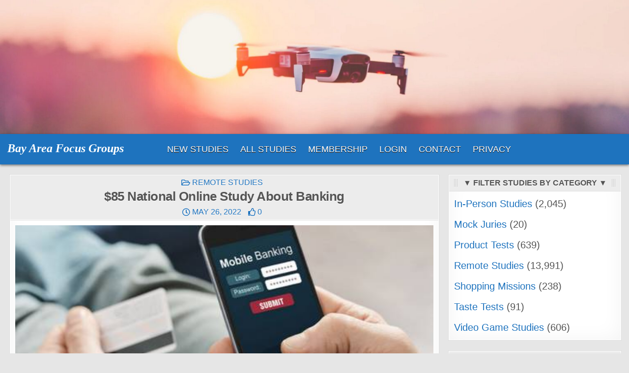

--- FILE ---
content_type: text/html; charset=UTF-8
request_url: https://www.bayareafocusgroups.com/2022/05/26/85-national-online-study-about-banking-9/
body_size: 13472
content:
<!DOCTYPE html>
<html lang="en-US">
<head>
<meta charset="UTF-8">
<meta name="viewport" content="width=device-width, initial-scale=1.0">
<link rel="profile" href="https://gmpg.org/xfn/11">
<link rel="pingback" href="https://www.bayareafocusgroups.com/xmlrpc.php">
<title>$85 National Online Study About Banking &#8211; Bay Area Focus Groups</title>
<meta name='robots' content='max-image-preview:large' />
<link rel="alternate" type="application/rss+xml" title="Bay Area Focus Groups &raquo; Feed" href="https://www.bayareafocusgroups.com/feed/" />
<link rel="alternate" type="application/rss+xml" title="Bay Area Focus Groups &raquo; Comments Feed" href="https://www.bayareafocusgroups.com/comments/feed/" />
<link rel="alternate" title="oEmbed (JSON)" type="application/json+oembed" href="https://www.bayareafocusgroups.com/wp-json/oembed/1.0/embed?url=https%3A%2F%2Fwww.bayareafocusgroups.com%2F2022%2F05%2F26%2F85-national-online-study-about-banking-9%2F" />
<link rel="alternate" title="oEmbed (XML)" type="text/xml+oembed" href="https://www.bayareafocusgroups.com/wp-json/oembed/1.0/embed?url=https%3A%2F%2Fwww.bayareafocusgroups.com%2F2022%2F05%2F26%2F85-national-online-study-about-banking-9%2F&#038;format=xml" />
<style id='wp-img-auto-sizes-contain-inline-css' type='text/css'>
img:is([sizes=auto i],[sizes^="auto," i]){contain-intrinsic-size:3000px 1500px}
/*# sourceURL=wp-img-auto-sizes-contain-inline-css */
</style>
<style id='wp-emoji-styles-inline-css' type='text/css'>

	img.wp-smiley, img.emoji {
		display: inline !important;
		border: none !important;
		box-shadow: none !important;
		height: 1em !important;
		width: 1em !important;
		margin: 0 0.07em !important;
		vertical-align: -0.1em !important;
		background: none !important;
		padding: 0 !important;
	}
/*# sourceURL=wp-emoji-styles-inline-css */
</style>
<style id='wp-block-library-inline-css' type='text/css'>
:root{--wp-block-synced-color:#7a00df;--wp-block-synced-color--rgb:122,0,223;--wp-bound-block-color:var(--wp-block-synced-color);--wp-editor-canvas-background:#ddd;--wp-admin-theme-color:#007cba;--wp-admin-theme-color--rgb:0,124,186;--wp-admin-theme-color-darker-10:#006ba1;--wp-admin-theme-color-darker-10--rgb:0,107,160.5;--wp-admin-theme-color-darker-20:#005a87;--wp-admin-theme-color-darker-20--rgb:0,90,135;--wp-admin-border-width-focus:2px}@media (min-resolution:192dpi){:root{--wp-admin-border-width-focus:1.5px}}.wp-element-button{cursor:pointer}:root .has-very-light-gray-background-color{background-color:#eee}:root .has-very-dark-gray-background-color{background-color:#313131}:root .has-very-light-gray-color{color:#eee}:root .has-very-dark-gray-color{color:#313131}:root .has-vivid-green-cyan-to-vivid-cyan-blue-gradient-background{background:linear-gradient(135deg,#00d084,#0693e3)}:root .has-purple-crush-gradient-background{background:linear-gradient(135deg,#34e2e4,#4721fb 50%,#ab1dfe)}:root .has-hazy-dawn-gradient-background{background:linear-gradient(135deg,#faaca8,#dad0ec)}:root .has-subdued-olive-gradient-background{background:linear-gradient(135deg,#fafae1,#67a671)}:root .has-atomic-cream-gradient-background{background:linear-gradient(135deg,#fdd79a,#004a59)}:root .has-nightshade-gradient-background{background:linear-gradient(135deg,#330968,#31cdcf)}:root .has-midnight-gradient-background{background:linear-gradient(135deg,#020381,#2874fc)}:root{--wp--preset--font-size--normal:16px;--wp--preset--font-size--huge:42px}.has-regular-font-size{font-size:1em}.has-larger-font-size{font-size:2.625em}.has-normal-font-size{font-size:var(--wp--preset--font-size--normal)}.has-huge-font-size{font-size:var(--wp--preset--font-size--huge)}.has-text-align-center{text-align:center}.has-text-align-left{text-align:left}.has-text-align-right{text-align:right}.has-fit-text{white-space:nowrap!important}#end-resizable-editor-section{display:none}.aligncenter{clear:both}.items-justified-left{justify-content:flex-start}.items-justified-center{justify-content:center}.items-justified-right{justify-content:flex-end}.items-justified-space-between{justify-content:space-between}.screen-reader-text{border:0;clip-path:inset(50%);height:1px;margin:-1px;overflow:hidden;padding:0;position:absolute;width:1px;word-wrap:normal!important}.screen-reader-text:focus{background-color:#ddd;clip-path:none;color:#444;display:block;font-size:1em;height:auto;left:5px;line-height:normal;padding:15px 23px 14px;text-decoration:none;top:5px;width:auto;z-index:100000}html :where(.has-border-color){border-style:solid}html :where([style*=border-top-color]){border-top-style:solid}html :where([style*=border-right-color]){border-right-style:solid}html :where([style*=border-bottom-color]){border-bottom-style:solid}html :where([style*=border-left-color]){border-left-style:solid}html :where([style*=border-width]){border-style:solid}html :where([style*=border-top-width]){border-top-style:solid}html :where([style*=border-right-width]){border-right-style:solid}html :where([style*=border-bottom-width]){border-bottom-style:solid}html :where([style*=border-left-width]){border-left-style:solid}html :where(img[class*=wp-image-]){height:auto;max-width:100%}:where(figure){margin:0 0 1em}html :where(.is-position-sticky){--wp-admin--admin-bar--position-offset:var(--wp-admin--admin-bar--height,0px)}@media screen and (max-width:600px){html :where(.is-position-sticky){--wp-admin--admin-bar--position-offset:0px}}

/*# sourceURL=wp-block-library-inline-css */
</style><style id='wp-block-list-inline-css' type='text/css'>
ol,ul{box-sizing:border-box}:root :where(.wp-block-list.has-background){padding:1.25em 2.375em}
/*# sourceURL=https://www.bayareafocusgroups.com/wp-includes/blocks/list/style.min.css */
</style>
<style id='global-styles-inline-css' type='text/css'>
:root{--wp--preset--aspect-ratio--square: 1;--wp--preset--aspect-ratio--4-3: 4/3;--wp--preset--aspect-ratio--3-4: 3/4;--wp--preset--aspect-ratio--3-2: 3/2;--wp--preset--aspect-ratio--2-3: 2/3;--wp--preset--aspect-ratio--16-9: 16/9;--wp--preset--aspect-ratio--9-16: 9/16;--wp--preset--color--black: #000000;--wp--preset--color--cyan-bluish-gray: #abb8c3;--wp--preset--color--white: #ffffff;--wp--preset--color--pale-pink: #f78da7;--wp--preset--color--vivid-red: #cf2e2e;--wp--preset--color--luminous-vivid-orange: #ff6900;--wp--preset--color--luminous-vivid-amber: #fcb900;--wp--preset--color--light-green-cyan: #7bdcb5;--wp--preset--color--vivid-green-cyan: #00d084;--wp--preset--color--pale-cyan-blue: #8ed1fc;--wp--preset--color--vivid-cyan-blue: #0693e3;--wp--preset--color--vivid-purple: #9b51e0;--wp--preset--gradient--vivid-cyan-blue-to-vivid-purple: linear-gradient(135deg,rgb(6,147,227) 0%,rgb(155,81,224) 100%);--wp--preset--gradient--light-green-cyan-to-vivid-green-cyan: linear-gradient(135deg,rgb(122,220,180) 0%,rgb(0,208,130) 100%);--wp--preset--gradient--luminous-vivid-amber-to-luminous-vivid-orange: linear-gradient(135deg,rgb(252,185,0) 0%,rgb(255,105,0) 100%);--wp--preset--gradient--luminous-vivid-orange-to-vivid-red: linear-gradient(135deg,rgb(255,105,0) 0%,rgb(207,46,46) 100%);--wp--preset--gradient--very-light-gray-to-cyan-bluish-gray: linear-gradient(135deg,rgb(238,238,238) 0%,rgb(169,184,195) 100%);--wp--preset--gradient--cool-to-warm-spectrum: linear-gradient(135deg,rgb(74,234,220) 0%,rgb(151,120,209) 20%,rgb(207,42,186) 40%,rgb(238,44,130) 60%,rgb(251,105,98) 80%,rgb(254,248,76) 100%);--wp--preset--gradient--blush-light-purple: linear-gradient(135deg,rgb(255,206,236) 0%,rgb(152,150,240) 100%);--wp--preset--gradient--blush-bordeaux: linear-gradient(135deg,rgb(254,205,165) 0%,rgb(254,45,45) 50%,rgb(107,0,62) 100%);--wp--preset--gradient--luminous-dusk: linear-gradient(135deg,rgb(255,203,112) 0%,rgb(199,81,192) 50%,rgb(65,88,208) 100%);--wp--preset--gradient--pale-ocean: linear-gradient(135deg,rgb(255,245,203) 0%,rgb(182,227,212) 50%,rgb(51,167,181) 100%);--wp--preset--gradient--electric-grass: linear-gradient(135deg,rgb(202,248,128) 0%,rgb(113,206,126) 100%);--wp--preset--gradient--midnight: linear-gradient(135deg,rgb(2,3,129) 0%,rgb(40,116,252) 100%);--wp--preset--font-size--small: 13px;--wp--preset--font-size--medium: 20px;--wp--preset--font-size--large: 36px;--wp--preset--font-size--x-large: 42px;--wp--preset--spacing--20: 0.44rem;--wp--preset--spacing--30: 0.67rem;--wp--preset--spacing--40: 1rem;--wp--preset--spacing--50: 1.5rem;--wp--preset--spacing--60: 2.25rem;--wp--preset--spacing--70: 3.38rem;--wp--preset--spacing--80: 5.06rem;--wp--preset--shadow--natural: 6px 6px 9px rgba(0, 0, 0, 0.2);--wp--preset--shadow--deep: 12px 12px 50px rgba(0, 0, 0, 0.4);--wp--preset--shadow--sharp: 6px 6px 0px rgba(0, 0, 0, 0.2);--wp--preset--shadow--outlined: 6px 6px 0px -3px rgb(255, 255, 255), 6px 6px rgb(0, 0, 0);--wp--preset--shadow--crisp: 6px 6px 0px rgb(0, 0, 0);}:where(.is-layout-flex){gap: 0.5em;}:where(.is-layout-grid){gap: 0.5em;}body .is-layout-flex{display: flex;}.is-layout-flex{flex-wrap: wrap;align-items: center;}.is-layout-flex > :is(*, div){margin: 0;}body .is-layout-grid{display: grid;}.is-layout-grid > :is(*, div){margin: 0;}:where(.wp-block-columns.is-layout-flex){gap: 2em;}:where(.wp-block-columns.is-layout-grid){gap: 2em;}:where(.wp-block-post-template.is-layout-flex){gap: 1.25em;}:where(.wp-block-post-template.is-layout-grid){gap: 1.25em;}.has-black-color{color: var(--wp--preset--color--black) !important;}.has-cyan-bluish-gray-color{color: var(--wp--preset--color--cyan-bluish-gray) !important;}.has-white-color{color: var(--wp--preset--color--white) !important;}.has-pale-pink-color{color: var(--wp--preset--color--pale-pink) !important;}.has-vivid-red-color{color: var(--wp--preset--color--vivid-red) !important;}.has-luminous-vivid-orange-color{color: var(--wp--preset--color--luminous-vivid-orange) !important;}.has-luminous-vivid-amber-color{color: var(--wp--preset--color--luminous-vivid-amber) !important;}.has-light-green-cyan-color{color: var(--wp--preset--color--light-green-cyan) !important;}.has-vivid-green-cyan-color{color: var(--wp--preset--color--vivid-green-cyan) !important;}.has-pale-cyan-blue-color{color: var(--wp--preset--color--pale-cyan-blue) !important;}.has-vivid-cyan-blue-color{color: var(--wp--preset--color--vivid-cyan-blue) !important;}.has-vivid-purple-color{color: var(--wp--preset--color--vivid-purple) !important;}.has-black-background-color{background-color: var(--wp--preset--color--black) !important;}.has-cyan-bluish-gray-background-color{background-color: var(--wp--preset--color--cyan-bluish-gray) !important;}.has-white-background-color{background-color: var(--wp--preset--color--white) !important;}.has-pale-pink-background-color{background-color: var(--wp--preset--color--pale-pink) !important;}.has-vivid-red-background-color{background-color: var(--wp--preset--color--vivid-red) !important;}.has-luminous-vivid-orange-background-color{background-color: var(--wp--preset--color--luminous-vivid-orange) !important;}.has-luminous-vivid-amber-background-color{background-color: var(--wp--preset--color--luminous-vivid-amber) !important;}.has-light-green-cyan-background-color{background-color: var(--wp--preset--color--light-green-cyan) !important;}.has-vivid-green-cyan-background-color{background-color: var(--wp--preset--color--vivid-green-cyan) !important;}.has-pale-cyan-blue-background-color{background-color: var(--wp--preset--color--pale-cyan-blue) !important;}.has-vivid-cyan-blue-background-color{background-color: var(--wp--preset--color--vivid-cyan-blue) !important;}.has-vivid-purple-background-color{background-color: var(--wp--preset--color--vivid-purple) !important;}.has-black-border-color{border-color: var(--wp--preset--color--black) !important;}.has-cyan-bluish-gray-border-color{border-color: var(--wp--preset--color--cyan-bluish-gray) !important;}.has-white-border-color{border-color: var(--wp--preset--color--white) !important;}.has-pale-pink-border-color{border-color: var(--wp--preset--color--pale-pink) !important;}.has-vivid-red-border-color{border-color: var(--wp--preset--color--vivid-red) !important;}.has-luminous-vivid-orange-border-color{border-color: var(--wp--preset--color--luminous-vivid-orange) !important;}.has-luminous-vivid-amber-border-color{border-color: var(--wp--preset--color--luminous-vivid-amber) !important;}.has-light-green-cyan-border-color{border-color: var(--wp--preset--color--light-green-cyan) !important;}.has-vivid-green-cyan-border-color{border-color: var(--wp--preset--color--vivid-green-cyan) !important;}.has-pale-cyan-blue-border-color{border-color: var(--wp--preset--color--pale-cyan-blue) !important;}.has-vivid-cyan-blue-border-color{border-color: var(--wp--preset--color--vivid-cyan-blue) !important;}.has-vivid-purple-border-color{border-color: var(--wp--preset--color--vivid-purple) !important;}.has-vivid-cyan-blue-to-vivid-purple-gradient-background{background: var(--wp--preset--gradient--vivid-cyan-blue-to-vivid-purple) !important;}.has-light-green-cyan-to-vivid-green-cyan-gradient-background{background: var(--wp--preset--gradient--light-green-cyan-to-vivid-green-cyan) !important;}.has-luminous-vivid-amber-to-luminous-vivid-orange-gradient-background{background: var(--wp--preset--gradient--luminous-vivid-amber-to-luminous-vivid-orange) !important;}.has-luminous-vivid-orange-to-vivid-red-gradient-background{background: var(--wp--preset--gradient--luminous-vivid-orange-to-vivid-red) !important;}.has-very-light-gray-to-cyan-bluish-gray-gradient-background{background: var(--wp--preset--gradient--very-light-gray-to-cyan-bluish-gray) !important;}.has-cool-to-warm-spectrum-gradient-background{background: var(--wp--preset--gradient--cool-to-warm-spectrum) !important;}.has-blush-light-purple-gradient-background{background: var(--wp--preset--gradient--blush-light-purple) !important;}.has-blush-bordeaux-gradient-background{background: var(--wp--preset--gradient--blush-bordeaux) !important;}.has-luminous-dusk-gradient-background{background: var(--wp--preset--gradient--luminous-dusk) !important;}.has-pale-ocean-gradient-background{background: var(--wp--preset--gradient--pale-ocean) !important;}.has-electric-grass-gradient-background{background: var(--wp--preset--gradient--electric-grass) !important;}.has-midnight-gradient-background{background: var(--wp--preset--gradient--midnight) !important;}.has-small-font-size{font-size: var(--wp--preset--font-size--small) !important;}.has-medium-font-size{font-size: var(--wp--preset--font-size--medium) !important;}.has-large-font-size{font-size: var(--wp--preset--font-size--large) !important;}.has-x-large-font-size{font-size: var(--wp--preset--font-size--x-large) !important;}
/*# sourceURL=global-styles-inline-css */
</style>

<style id='classic-theme-styles-inline-css' type='text/css'>
/*! This file is auto-generated */
.wp-block-button__link{color:#fff;background-color:#32373c;border-radius:9999px;box-shadow:none;text-decoration:none;padding:calc(.667em + 2px) calc(1.333em + 2px);font-size:1.125em}.wp-block-file__button{background:#32373c;color:#fff;text-decoration:none}
/*# sourceURL=/wp-includes/css/classic-themes.min.css */
</style>
<link rel='stylesheet' id='gridview-maincss-css' href='https://www.bayareafocusgroups.com/wp-content/themes/gridview-pro/style.css' type='text/css' media='all' />
<link rel='stylesheet' id='fontawesome-css' href='https://www.bayareafocusgroups.com/wp-content/themes/gridview-pro/assets/css/all.min.css' type='text/css' media='all' />
<link rel='stylesheet' id='gridview-cssgrid-css' href='https://www.bayareafocusgroups.com/wp-content/themes/gridview-pro/assets/css/css-grid.css' type='text/css' media='all' />
<script type="text/javascript" src="https://www.bayareafocusgroups.com/wp-includes/js/jquery/jquery.min.js?ver=3.7.1" id="jquery-core-js"></script>
<script type="text/javascript" src="https://www.bayareafocusgroups.com/wp-includes/js/jquery/jquery-migrate.min.js?ver=3.4.1" id="jquery-migrate-js"></script>
<link rel="https://api.w.org/" href="https://www.bayareafocusgroups.com/wp-json/" /><link rel="alternate" title="JSON" type="application/json" href="https://www.bayareafocusgroups.com/wp-json/wp/v2/posts/13844" /><link rel="EditURI" type="application/rsd+xml" title="RSD" href="https://www.bayareafocusgroups.com/xmlrpc.php?rsd" />
<meta name="generator" content="WordPress 6.9" />
<link rel="canonical" href="https://www.bayareafocusgroups.com/2022/05/26/85-national-online-study-about-banking-9/" />
<link rel='shortlink' href='https://www.bayareafocusgroups.com/?p=13844' />
<!-- Running WishList Member&trade; Legacy v3.29.2 (7e83) -->
    <style type="text/css">
    body{font-family:"Helvetica Neue", Helvetica, Arial, sans-serif;font-size:20px;font-weight:400;line-height:1.5;}

    h1{}
    h2{}
    h3{}
    h4{}
    h5{}
    h6{}
    h1,h2,h3,h4,h5,h6{font-family:"Helvetica Neue", Helvetica, Arial, sans-serif;}

    pre,code,kbd,tt,var{font-family:"Helvetica Neue", Helvetica, Arial, sans-serif;font-style:normal;}

    button,input[type="button"],input[type="reset"],input[type="submit"]{font-family:"Helvetica Neue", Helvetica, Arial, sans-serif;text-transform:capitalize;}

    .gridview-site-title{font-family:TimesNewRoman, "Times New Roman", Times, Baskerville, Georgia, serif;font-size:24px;font-weight:700;font-style:italic;line-height:1.2 !important;text-transform:none;}
    .gridview-site-description{font-weight:400;line-height:1 !important;text-transform:uppercase;}

    .gridview-header-image .gridview-header-image-info .gridview-header-image-site-title{}
    .gridview-header-image .gridview-header-image-info .gridview-header-image-site-description{}

    .gridview-primary-nav-menu a,.gridview-primary-responsive-menu-icon{font-family:"Helvetica Neue", Helvetica, Arial, sans-serif;font-size:18px;font-weight:400;}
    .gridview-primary-nav-menu > li > a,.gridview-primary-responsive-menu-icon{text-transform:uppercase;}

    .gridview-secondary-nav-menu a,.gridview-secondary-responsive-menu-icon{font-size:16px;}
    .gridview-secondary-nav-menu > li > a,.gridview-secondary-responsive-menu-icon{}

    .gridview-trending-news{}

    .entry-title,.gridview-page-header h1,h2.comments-title,.comments-area .comment-reply-title,.gridview-author-bio-name{font-family:"Helvetica Neue", Helvetica, Arial, sans-serif;font-size:26px;}

    .gridview-posts-wrapper .gridview-posts-heading,.gridview-sidebar-widget-areas .widget .gridview-widget-title,.gridview-featured-posts-area .widget .gridview-widget-title,.gridview-related-posts-wrapper .gridview-related-posts-title,.widget.gridview-tabbed-widget .gridview-tabbed-wrapper .gridview-tabbed-names li a,.gridview-load-more-button-wrapper .gridview-load-more-button,.navigation.posts-navigation{font-family:"Helvetica Neue", Helvetica, Arial, sans-serif;font-size:16px;font-weight:700;}

    #gridview-footer-blocks .widget .gridview-widget-title{font-family:"Helvetica Neue", Helvetica, Arial, sans-serif;}

    .gridview-list-post .gridview-list-post-title,.gridview-carousel-title{font-family:"Helvetica Neue", Helvetica, Arial, sans-serif;line-height:1.2;}

    .gridview-grid-post .gridview-grid-post-title{font-family:"Helvetica Neue", Helvetica, Arial, sans-serif;font-size:18px;font-weight:700;font-style:normal;line-height:1.2;}

    .gridview-related-posts-list .gridview-related-post-item-heading,.gridview-related-posts-mini-list .gridview-related-post-mini-item-heading{font-family:"Helvetica Neue", Helvetica, Arial, sans-serif;}

    .gridview-grid-post-categories a{font-size:16px;}

    .gridview-entry-meta-single,.gridview-list-post-header,.gridview-list-post-footer,.gridview-grid-post-header,.gridview-grid-post-footer,.gridview-entry-footer,.gridview-share-buttons a{font-size:16px;}

    .gridview-grid-post .gridview-grid-post-read-more{}

    .widget_tag_cloud a{font-family:"Helvetica Neue", Helvetica, Arial, sans-serif !important;}
    </style>
        <style type="text/css">
        
        
        
                
            button,input[type="button"],input[type="reset"],input[type="submit"]{background:#1e73be}
                button:hover,input[type="button"]:hover,input[type="reset"]:hover,input[type="submit"]:hover{background:#e53e9a}
    button:focus,input[type="button"]:focus,input[type="reset"]:focus,input[type="submit"]:focus,button:active,input[type="button"]:active,input[type="reset"]:active,input[type="submit"]:active{background:#e53e9a}
                
                    h1,h2,h3,h4,h5,h6{color:#111111}
    
        .gridview-header-inside{background:#1e73be;}
                
                    .gridview-primary-nav-menu a:hover,.gridview-primary-nav-menu a:focus,.gridview-primary-nav-menu .current-menu-item > a,.gridview-primary-nav-menu .sub-menu .current-menu-item > a:hover,.gridview-primary-nav-menu .sub-menu .current-menu-item > a:focus,.gridview-primary-nav-menu .current_page_item > a,.gridview-primary-nav-menu .children .current_page_item > a:hover,.gridview-primary-nav-menu .children .current_page_item > a:focus{background:#000000}
    .gridview-primary-responsive-menu-icon:hover,.gridview-primary-responsive-menu-icon:focus{background:#000000}
                
                                    
                
                            
                        .entry-title,.entry-title a{color:#555555;}
            .entry-title a:hover,.entry-title a:focus{color:#e53e9a;}
            .entry-content a{color:#1e73be;}
    .gridview-grid-post-snippet a{color:#1e73be;}
    .comment .comment-author a{color:#1e73be;}
            .entry-content a:hover,.entry-content a:focus{color:#e53e9a;}
    .gridview-grid-post-snippet a:hover,.gridview-grid-post-snippet a:focus{color:#e53e9a;}
    .comment .comment-author a:hover,.comment .comment-author a:focus{color:#e53e9a;}
            .gridview-entry-meta-single,.gridview-entry-meta-single a{color:#1e73be !important;}
    .gridview-tags-links,.gridview-tags-links a{color:#1e73be !important;}
            .gridview-entry-meta-single a:hover,.gridview-entry-meta-single a:focus{color:#e53e9a !important;}
    .gridview-tags-links a:hover,.gridview-tags-links a:focus{color:#e53e9a !important;}
    
        .gridview-list-post .gridview-list-post-title,.gridview-list-post .gridview-list-post-title a{color:#1e73be !important;}
            .gridview-list-post .gridview-list-post-title a:hover,.gridview-list-post .gridview-list-post-title a:focus{color:#e53e9a !important;}
            
            
        .gridview-grid-post .gridview-grid-post-title{background:#ffffff !important;}
            .gridview-grid-post .gridview-grid-post-title,.gridview-grid-post .gridview-grid-post-title a{color:#1e73be !important;}
            .gridview-grid-post .gridview-grid-post-title a:hover,.gridview-grid-post .gridview-grid-post-title a:focus{color:#e53e9a !important;}
        
        .gridview-grid-post-footer{background:#1e73be;}
            .gridview-grid-post-footer,.gridview-grid-post-footer a{color:#ffffff !important;}
        
                
                
            .gridview-load-more-button-wrapper .gridview-load-more-button{background:#1e73be !important;}
    .navigation.posts-navigation .nav-links .nav-previous a,.navigation.posts-navigation .nav-links .nav-next a{background:#1e73be !important;}
                .gridview-load-more-button-wrapper .gridview-load-more-button:hover,.gridview-load-more-button-wrapper .gridview-load-more-button:focus{background:#e53e9a !important;}
    .navigation.posts-navigation .nav-links .nav-previous a:hover,.navigation.posts-navigation .nav-links .nav-previous a:focus,.navigation.posts-navigation .nav-links .nav-next a:hover,.navigation.posts-navigation .nav-links .nav-next a:focus{background:#e53e9a !important;}
    
                            
            
                        
                        
            
            .themesdna-likes:hover .themesdna-likes-count:before,.themesdna-likes:focus .themesdna-likes-count:before,.themesdna-likes.themesdna-likes-active .themesdna-likes-count:before{color:#dd3333 !important;}
    
            .gridview-posts-wrapper .gridview-posts-heading,.gridview-posts-wrapper .gridview-posts-heading a,.gridview-posts-wrapper .gridview-posts-heading a:hover,.gridview-posts-wrapper .gridview-posts-heading a:focus{color:#555555;}
    .gridview-page-header,.gridview-page-header h1{color:#555555;}
    .gridview-sidebar-widget-areas .widget .gridview-widget-title,.gridview-sidebar-widget-areas .widget .gridview-widget-title a,.gridview-sidebar-widget-areas .widget .gridview-widget-title a:hover,.gridview-sidebar-widget-areas .widget .gridview-widget-title a:focus{color:#555555;}
    .gridview-featured-posts-area .widget .gridview-widget-title,.gridview-featured-posts-area .widget .gridview-widget-title a,.gridview-featured-posts-area .widget .gridview-widget-title a:hover,.gridview-featured-posts-area .widget .gridview-widget-title a:focus{color:#555555;}
    .gridview-related-posts-wrapper .gridview-related-posts-title,.gridview-related-posts-wrapper .gridview-related-posts-title a,.gridview-related-posts-wrapper .gridview-related-posts-title a:hover,.gridview-related-posts-wrapper .gridview-related-posts-title a:focus{color:#555555;}
                    
        .gridview-sidebar-widget-areas .widget a{color:#1e73be;}
        
                
                
                            
                
                
            
            
        
        
        
        
        
        </style>
        <style type="text/css">
    
    
    
        .gridview-header-inside-content{padding:10px;}
    
                    @media only screen and (min-width: 1277px) { .gridview-outer-wrapper{max-width:1250px;} }
            
    @media only screen and (min-width: 1113px) {
            
            }

    @media only screen and (min-width: 961px) {
        .gridview-main-wrapper{width:50%;-webkit-box-flex:0;-webkit-flex:0 0 50%;-moz-box-flex:0;-ms-flex:0 0 50%;flex:0 0 50%;max-width:50%;}
    .gridview-layout-s1-c-s2 .gridview-main-wrapper{width:50%;-webkit-box-flex:0;-webkit-flex:0 0 50%;-moz-box-flex:0;-ms-flex:0 0 50%;flex:0 0 50%;max-width:50%;}
    .gridview-layout-s2-c-s1 .gridview-main-wrapper{width:50%;-webkit-box-flex:0;-webkit-flex:0 0 50%;-moz-box-flex:0;-ms-flex:0 0 50%;flex:0 0 50%;max-width:50%;}
    .gridview-layout-c-s1-s2 .gridview-main-wrapper{width:50%;-webkit-box-flex:0;-webkit-flex:0 0 50%;-moz-box-flex:0;-ms-flex:0 0 50%;flex:0 0 50%;max-width:50%;}
    .gridview-layout-c-s2-s1 .gridview-main-wrapper{width:50%;-webkit-box-flex:0;-webkit-flex:0 0 50%;-moz-box-flex:0;-ms-flex:0 0 50%;flex:0 0 50%;max-width:50%;}
    .gridview-layout-s1-s2-c .gridview-main-wrapper{width:50%;-webkit-box-flex:0;-webkit-flex:0 0 50%;-moz-box-flex:0;-ms-flex:0 0 50%;flex:0 0 50%;max-width:50%;}
    .gridview-layout-s2-s1-c .gridview-main-wrapper{width:50%;-webkit-box-flex:0;-webkit-flex:0 0 50%;-moz-box-flex:0;-ms-flex:0 0 50%;flex:0 0 50%;max-width:50%;}
            .gridview-sidebar-one-wrapper{width:25%;-webkit-box-flex:0;-webkit-flex:0 0 25%;-moz-box-flex:0;-ms-flex:0 0 25%;flex:0 0 25%;max-width:25%;}
    .gridview-layout-s1-c-s2 .gridview-sidebar-one-wrapper{width:25%;-webkit-box-flex:0;-webkit-flex:0 0 25%;-moz-box-flex:0;-ms-flex:0 0 25%;flex:0 0 25%;max-width:25%;}
    .gridview-layout-s2-c-s1 .gridview-sidebar-one-wrapper{width:25%;-webkit-box-flex:0;-webkit-flex:0 0 25%;-moz-box-flex:0;-ms-flex:0 0 25%;flex:0 0 25%;max-width:25%;}
    .gridview-layout-c-s1-s2 .gridview-sidebar-one-wrapper{width:25%;-webkit-box-flex:0;-webkit-flex:0 0 25%;-moz-box-flex:0;-ms-flex:0 0 25%;flex:0 0 25%;max-width:25%;}
    .gridview-layout-c-s2-s1 .gridview-sidebar-one-wrapper{width:25%;-webkit-box-flex:0;-webkit-flex:0 0 25%;-moz-box-flex:0;-ms-flex:0 0 25%;flex:0 0 25%;max-width:25%;}
    .gridview-layout-s1-s2-c .gridview-sidebar-one-wrapper{width:25%;-webkit-box-flex:0;-webkit-flex:0 0 25%;-moz-box-flex:0;-ms-flex:0 0 25%;flex:0 0 25%;max-width:25%;}
    .gridview-layout-s2-s1-c .gridview-sidebar-one-wrapper{width:25%;-webkit-box-flex:0;-webkit-flex:0 0 25%;-moz-box-flex:0;-ms-flex:0 0 25%;flex:0 0 25%;max-width:25%;}
            .gridview-sidebar-two-wrapper{width:25%;-webkit-box-flex:0;-webkit-flex:0 0 25%;-moz-box-flex:0;-ms-flex:0 0 25%;flex:0 0 25%;max-width:25%;}
    .gridview-layout-s1-c-s2 .gridview-sidebar-two-wrapper{width:25%;-webkit-box-flex:0;-webkit-flex:0 0 25%;-moz-box-flex:0;-ms-flex:0 0 25%;flex:0 0 25%;max-width:25%;}
    .gridview-layout-s2-c-s1 .gridview-sidebar-two-wrapper{width:25%;-webkit-box-flex:0;-webkit-flex:0 0 25%;-moz-box-flex:0;-ms-flex:0 0 25%;flex:0 0 25%;max-width:25%;}
    .gridview-layout-c-s1-s2 .gridview-sidebar-two-wrapper{width:25%;-webkit-box-flex:0;-webkit-flex:0 0 25%;-moz-box-flex:0;-ms-flex:0 0 25%;flex:0 0 25%;max-width:25%;}
    .gridview-layout-c-s2-s1 .gridview-sidebar-two-wrapper{width:25%;-webkit-box-flex:0;-webkit-flex:0 0 25%;-moz-box-flex:0;-ms-flex:0 0 25%;flex:0 0 25%;max-width:25%;}
    .gridview-layout-s1-s2-c .gridview-sidebar-two-wrapper{width:25%;-webkit-box-flex:0;-webkit-flex:0 0 25%;-moz-box-flex:0;-ms-flex:0 0 25%;flex:0 0 25%;max-width:25%;}
    .gridview-layout-s2-s1-c .gridview-sidebar-two-wrapper{width:25%;-webkit-box-flex:0;-webkit-flex:0 0 25%;-moz-box-flex:0;-ms-flex:0 0 25%;flex:0 0 25%;max-width:25%;}
            .gridview-layout-s1-c .gridview-main-wrapper{width:70%;-webkit-box-flex:0;-webkit-flex:0 0 70%;-moz-box-flex:0;-ms-flex:0 0 70%;flex:0 0 70%;max-width:70%;}
    .gridview-layout-c-s1 .gridview-main-wrapper{width:70%;-webkit-box-flex:0;-webkit-flex:0 0 70%;-moz-box-flex:0;-ms-flex:0 0 70%;flex:0 0 70%;max-width:70%;}
    .gridview-layout-c-s2 .gridview-main-wrapper{width:70%;-webkit-box-flex:0;-webkit-flex:0 0 70%;-moz-box-flex:0;-ms-flex:0 0 70%;flex:0 0 70%;max-width:70%;}
    .gridview-layout-s2-c .gridview-main-wrapper{width:70%;-webkit-box-flex:0;-webkit-flex:0 0 70%;-moz-box-flex:0;-ms-flex:0 0 70%;flex:0 0 70%;max-width:70%;}
            .gridview-layout-s1-c .gridview-sidebar-one-wrapper{width:29%;-webkit-box-flex:0;-webkit-flex:0 0 29%;-moz-box-flex:0;-ms-flex:0 0 29%;flex:0 0 29%;max-width:29%;}
    .gridview-layout-c-s1 .gridview-sidebar-one-wrapper{width:29%;-webkit-box-flex:0;-webkit-flex:0 0 29%;-moz-box-flex:0;-ms-flex:0 0 29%;flex:0 0 29%;max-width:29%;}
            .gridview-layout-c-s2 .gridview-sidebar-two-wrapper{width:25%;-webkit-box-flex:0;-webkit-flex:0 0 25%;-moz-box-flex:0;-ms-flex:0 0 25%;flex:0 0 25%;max-width:25%;}
    .gridview-layout-s2-c .gridview-sidebar-two-wrapper{width:25%;-webkit-box-flex:0;-webkit-flex:0 0 25%;-moz-box-flex:0;-ms-flex:0 0 25%;flex:0 0 25%;max-width:25%;}
        }
    </style>
        <style type="text/css">
            .gridview-site-title, .gridview-site-title a, .gridview-site-description {color: #ffffff;}
        </style>
    <link rel="icon" href="https://www.bayareafocusgroups.com/wp-content/uploads/2020/07/cropped-site-icon-bafg-money-black-512-512-32x32.png" sizes="32x32" />
<link rel="icon" href="https://www.bayareafocusgroups.com/wp-content/uploads/2020/07/cropped-site-icon-bafg-money-black-512-512-192x192.png" sizes="192x192" />
<link rel="apple-touch-icon" href="https://www.bayareafocusgroups.com/wp-content/uploads/2020/07/cropped-site-icon-bafg-money-black-512-512-180x180.png" />
<meta name="msapplication-TileImage" content="https://www.bayareafocusgroups.com/wp-content/uploads/2020/07/cropped-site-icon-bafg-money-black-512-512-270x270.png" />
</head>

<body class="wp-singular post-template-default single single-post postid-13844 single-format-standard wp-theme-gridview-pro gridview-animated gridview-fadein gridview-group-blog gridview-header-image-active gridview-layout-type-full gridview-masonry-inactive gridview-views-inactive gridview-single-media-under-title gridview-layout-c-s1 gridview-header-menu-social-active gridview-tagline-inactive gridview-primary-menu-active gridview-primary-mobile-menu-active gridview-secondary-menu-active gridview-secondary-mobile-menu-active gridview-secondary-menu-centered gridview-post-format-disabled ajax-themesdna-likes ajax-themesdna-views" id="gridview-site-body" itemscope="itemscope" itemtype="http://schema.org/WebPage">
<a class="skip-link screen-reader-text" href="#gridview-posts-wrapper">Skip to content</a>


    <div class="gridview-header-image clearfix">
    
                                    <img src="https://www.bayareafocusgroups.com/wp-content/uploads/2021/04/bafg-focus-group-header-1920-410-35k.jpg" width="1920" height="410" alt="" class="gridview-header-img" srcset="https://www.bayareafocusgroups.com/wp-content/uploads/2021/04/bafg-focus-group-header-1920-410-35k.jpg 1920w, https://www.bayareafocusgroups.com/wp-content/uploads/2021/04/bafg-focus-group-header-1920-410-35k-300x64.jpg 300w, https://www.bayareafocusgroups.com/wp-content/uploads/2021/04/bafg-focus-group-header-1920-410-35k-1024x219.jpg 1024w, https://www.bayareafocusgroups.com/wp-content/uploads/2021/04/bafg-focus-group-header-1920-410-35k-768x164.jpg 768w, https://www.bayareafocusgroups.com/wp-content/uploads/2021/04/bafg-focus-group-header-1920-410-35k-1536x328.jpg 1536w, https://www.bayareafocusgroups.com/wp-content/uploads/2021/04/bafg-focus-group-header-1920-410-35k-1246x266.jpg 1246w, https://www.bayareafocusgroups.com/wp-content/uploads/2021/04/bafg-focus-group-header-1920-410-35k-946x202.jpg 946w, https://www.bayareafocusgroups.com/wp-content/uploads/2021/04/bafg-focus-group-header-1920-410-35k-675x144.jpg 675w, https://www.bayareafocusgroups.com/wp-content/uploads/2021/04/bafg-focus-group-header-1920-410-35k-480x103.jpg 480w" sizes="(max-width: 1920px) 100vw, 1920px" decoding="async" fetchpriority="high" />                            </div>
    
<div class="gridview-site-header gridview-container" id="gridview-header" itemscope="itemscope" itemtype="http://schema.org/WPHeader" role="banner">
<div class="gridview-head-content clearfix" id="gridview-head-content">

<div class="gridview-header-inside clearfix">
<div class="gridview-header-inside-content clearfix">
<div class="gridview-outer-wrapper"><div class="gridview-header-inside-container">

<div class="gridview-logo">
    <div class="site-branding">
                  <p class="gridview-site-title"><a href="https://www.bayareafocusgroups.com/" rel="home">Bay Area Focus Groups</a></p>
                    </div>
</div>


<div class="gridview-header-menu">
<div class="gridview-container gridview-primary-menu-container clearfix">
<div class="gridview-primary-menu-container-inside clearfix">
<nav class="gridview-nav-primary" id="gridview-primary-navigation" itemscope="itemscope" itemtype="http://schema.org/SiteNavigationElement" role="navigation" aria-label="Primary Menu">
<button class="gridview-primary-responsive-menu-icon" aria-controls="gridview-menu-primary-navigation" aria-expanded="false">Menu</button><ul id="gridview-menu-primary-navigation" class="gridview-primary-nav-menu gridview-menu-primary"><li id="menu-item-665" class="menu-item menu-item-type-custom menu-item-object-custom menu-item-home menu-item-665"><a href="https://www.bayareafocusgroups.com/">New Studies</a></li>
<li id="menu-item-2350" class="menu-item menu-item-type-post_type menu-item-object-page menu-item-2350"><a href="https://www.bayareafocusgroups.com/all-studies/">All Studies</a></li>
<li id="menu-item-667" class="menu-item menu-item-type-post_type menu-item-object-page menu-item-667"><a href="https://www.bayareafocusgroups.com/join/">Membership</a></li>
<li id="menu-item-663" class="wlm_login_logout_navs22 menu-item menu-item-type-custom menu-item-object-custom menu-item-663"><a href="https://www.bayareafocusgroups.com/wp-login.php">Login</a></li>
<li id="menu-item-666" class="menu-item menu-item-type-post_type menu-item-object-page menu-item-666"><a href="https://www.bayareafocusgroups.com/contact/">Contact</a></li>
<li id="menu-item-668" class="menu-item menu-item-type-post_type menu-item-object-page menu-item-668"><a href="https://www.bayareafocusgroups.com/privacy/">Privacy</a></li>
</ul></nav>
</div>
</div>
</div>

<div class="gridview-header-social">

<div class='gridview-sticky-social-icons'>
                                                                                                                                                                                                                                                                        </div>

</div>

</div>
</div></div>
</div>

</div><!--/#gridview-head-content -->
</div><!--/#gridview-header -->

<div id="gridview-search-overlay-wrap" class="gridview-search-overlay">
  <span class="gridview-search-closebtn" title="Close Search">&#xD7;</span>
  <div class="gridview-search-overlay-content">
    
<form role="search" method="get" class="gridview-search-form" action="https://www.bayareafocusgroups.com/">
<label>
    <span class="screen-reader-text">Search for:</span>
    <input type="search" class="gridview-search-field" placeholder="Search &hellip;" value="" name="s" />
</label>
<input type="submit" class="gridview-search-submit" value="&#xf002;" />
</form>  </div>
</div>


<div id="gridview-header-end"></div>

<div class="gridview-outer-wrapper">


</div>

<div class="gridview-outer-wrapper" id="gridview-wrapper-outside">

<div class="gridview-container clearfix" id="gridview-wrapper">
<div class="gridview-content-wrapper clearfix" id="gridview-content-wrapper">
<div class="gridview-main-wrapper clearfix" id="gridview-main-wrapper" itemscope="itemscope" itemtype="http://schema.org/Blog" role="main">
<div class="theiaStickySidebar">
<div class="gridview-main-wrapper-inside clearfix">




<div class="gridview-posts-wrapper" id="gridview-posts-wrapper">



<article id="post-13844" class="gridview-post-singular gridview-box post-13844 post type-post status-publish format-standard has-post-thumbnail hentry category-remote-studies tag-nationwide tag-remote-study wpcat-7-id">
<div class="gridview-box-inside">

    
        <header class="entry-header">
    <div class="entry-header-inside">
                        
        <div class="gridview-entry-meta-single gridview-entry-meta-single-top"><span class="gridview-entry-meta-single-cats"><i class="far fa-folder-open" aria-hidden="true"></i>&nbsp;<span class="screen-reader-text">Posted in </span><a href="https://www.bayareafocusgroups.com/go/remote-studies/" rel="category tag">Remote Studies</a></span></div>
                    <h1 class="post-title entry-title">$85 National Online Study About Banking</h1>        
                        <div class="gridview-entry-meta-single">
        <span class="gridview-entry-meta-single-date"><i class="far fa-clock" aria-hidden="true"></i>&nbsp;May 26, 2022</span>        <span class="gridview-entry-meta-single-likes"><a href="#" class="themesdna-likes" id="themesdna-likes-13844" title="Like this"><span class="themesdna-likes-count">0</span></a></span>            </div>
            </div>
    </header><!-- .entry-header -->
    
            
                        <div class="gridview-post-thumbnail-single">
                    <img width="500" height="201" src="https://www.bayareafocusgroups.com/wp-content/uploads/2020/08/study-banking-mobile-app-500-201-min.jpg" class="gridview-post-thumbnail-single-img wp-post-image" alt="" title="$85 National Online Study About Banking" decoding="async" srcset="https://www.bayareafocusgroups.com/wp-content/uploads/2020/08/study-banking-mobile-app-500-201-min.jpg 500w, https://www.bayareafocusgroups.com/wp-content/uploads/2020/08/study-banking-mobile-app-500-201-min-300x121.jpg 300w, https://www.bayareafocusgroups.com/wp-content/uploads/2020/08/study-banking-mobile-app-500-201-min-480x193.jpg 480w" sizes="(max-width: 500px) 100vw, 500px" />                    </div>
                
        
    <div class="entry-content clearfix">
            
<ul class="wp-block-list"><li><i>[<a href="https://www.bayareafocusgroups.com/join/" />members only content</a>]</i> is a leading MR firm with over 30 years of experience and 11 locations across the U.S.</li><li>They are currently recruiting males and females nationwide ages 24-59 to participate in a new study about Banking.</li><li>This is a national online study that pays $85.</li><li>Duration is undisclosed but it&#8217;s likely to be 45 minutes.</li><li>✅ Take their screener here to apply: <i>[<a href="https://www.bayareafocusgroups.com/join/" />members only content</a>]</i></li></ul>
    </div><!-- .entry-content -->

    
    
            <footer class="entry-footer gridview-entry-footer">
    <div class="gridview-entry-footer-inside">
                <span class="gridview-tags-links"><i class="fas fa-tags" aria-hidden="true"></i> Tagged <a href="https://www.bayareafocusgroups.com/tag/nationwide/" rel="tag">nationwide</a>, <a href="https://www.bayareafocusgroups.com/tag/remote-study/" rel="tag">remote study</a></span>    </div>
    </footer><!-- .entry-footer -->
        
    </div>
</article>

    
    <nav class="gridview-post-navigation clearfix" role="navigation">
    <div class="gridview-box">
    <div class="gridview-box-inside">
    <h2 class="screen-reader-text">Post navigation</h2>
    <div class="gridview-post-navigation-content">
                        <div class="gridview-post-navigation-previous">
                <div class="gridview-post-navigation-previous-top">
                        <a href="https://www.bayareafocusgroups.com/2022/05/26/225-national-online-study-about-health-insurance/"><img width="100" height="100" src="https://www.bayareafocusgroups.com/wp-content/uploads/2020/11/study-focus-group-insurance-550-100x100.jpg" class="gridview-post-navigation-previous-img wp-post-image" alt="" title="$225 National Online Study About Health Insurance" /></a>
                </div>
                <div class="gridview-post-navigation-previous-bot">
        <div class="gridview-post-navigation-previous-head"><a href="https://www.bayareafocusgroups.com/2022/05/26/225-national-online-study-about-health-insurance/">&larr; Previous</a></div>
        <div class="gridview-post-navigation-previous-link"><a href="https://www.bayareafocusgroups.com/2022/05/26/225-national-online-study-about-health-insurance/" rel="prev"><span class="gridview-meta-nav">$225 National Online Study About Health Insurance</span></a></div>        <div class="gridview-post-navigation-previous-desc"></div>
        </div>
        </div>
        
                        <div class="gridview-post-navigation-next">
                <div class="gridview-post-navigation-next-top">
                        <a href="https://www.bayareafocusgroups.com/2022/05/26/150-in-person-taste-testing-a-new-product-los-angeles/"><img width="100" height="100" src="https://www.bayareafocusgroups.com/wp-content/uploads/2020/07/taste-test-fries-750-100x100.jpg" class="gridview-post-navigation-next-img wp-post-image" alt="" title="$150 In-Person Taste Test of a New Food Product (Los Angeles)" loading="lazy" /></a>
                </div>
                <div class="gridview-post-navigation-next-bot">
        <div class="gridview-post-navigation-next-head"><a href="https://www.bayareafocusgroups.com/2022/05/26/150-in-person-taste-testing-a-new-product-los-angeles/">Next &rarr;</a></div>
        <div class="gridview-post-navigation-next-link"><a href="https://www.bayareafocusgroups.com/2022/05/26/150-in-person-taste-testing-a-new-product-los-angeles/" rel="next"><span class="gridview-meta-nav">$150 In-Person Taste Test of a New Food Product (Los Angeles)</span></a></div>        <div class="gridview-post-navigation-next-desc"></div>
        </div>
        </div>
            </div>
    </div>
    </div>
    </nav><!-- .navigation -->
    
<div class="clear"></div>
</div><!--/#gridview-posts-wrapper -->




</div>
</div>
</div><!-- /#gridview-main-wrapper -->





<div class="gridview-sidebar-one-wrapper gridview-sidebar-widget-areas clearfix" id="gridview-sidebar-one-wrapper" itemscope="itemscope" itemtype="http://schema.org/WPSideBar" role="complementary">
<div class="theiaStickySidebar">
<div class="gridview-sidebar-one-wrapper-inside clearfix">

<div id="categories-3" class="gridview-side-widget widget gridview-box widget_categories"><div class="gridview-box-inside"><div class="gridview-widget-header"><h2 class="gridview-widget-title"><span class="gridview-widget-title-inside">▼ Filter Studies by Category ▼</span></h2></div>
			<ul>
					<li class="cat-item cat-item-8"><a href="https://www.bayareafocusgroups.com/go/in-person-studies/">In-Person Studies</a> (2,045)
</li>
	<li class="cat-item cat-item-67"><a href="https://www.bayareafocusgroups.com/go/mock-juries/">Mock Juries</a> (20)
</li>
	<li class="cat-item cat-item-39"><a href="https://www.bayareafocusgroups.com/go/product-tests/">Product Tests</a> (639)
</li>
	<li class="cat-item cat-item-7"><a href="https://www.bayareafocusgroups.com/go/remote-studies/">Remote Studies</a> (13,991)
</li>
	<li class="cat-item cat-item-27"><a href="https://www.bayareafocusgroups.com/go/shopping-missions/">Shopping Missions</a> (238)
</li>
	<li class="cat-item cat-item-50"><a href="https://www.bayareafocusgroups.com/go/taste-tests/">Taste Tests</a> (91)
</li>
	<li class="cat-item cat-item-35"><a href="https://www.bayareafocusgroups.com/go/video-game-studies/">Video Game Studies</a> (606)
</li>
			</ul>

			</div></div><div id="gridview-list-posts-widget-id-6" class="gridview-side-widget widget gridview-box gridview-list-posts-widget"><div class="gridview-box-inside"><div class="gridview-widget-header"><h2 class="gridview-widget-title"><span class="gridview-widget-title-inside">▼ Recently Added Studies ▼</span></h2></div>
        <div class="gridview-list-posts">
                <div class="gridview-list-post">
                        <div class="gridview-list-post-thumbnail">
                            <a href="https://www.bayareafocusgroups.com/2026/01/22/150-national-online-study-about-video-games-14/" title="Permanent Link to $150 National Online Study About Video Games" class="gridview-list-post-thumbnail-link"><img width="100" height="100" src="https://www.bayareafocusgroups.com/wp-content/uploads/2021/05/focus-group-video-gaming-ratchet-600-281-100x100.jpg" class="gridview-list-post-thumbnail-img wp-post-image" alt="" title="$150 National Online Study About Video Games" decoding="async" loading="lazy" srcset="https://www.bayareafocusgroups.com/wp-content/uploads/2021/05/focus-group-video-gaming-ratchet-600-281-100x100.jpg 100w, https://www.bayareafocusgroups.com/wp-content/uploads/2021/05/focus-group-video-gaming-ratchet-600-281-150x150.jpg 150w" sizes="auto, (max-width: 100px) 100vw, 100px" /></a>
                                                            <div class="gridview-list-post-header clearfix">
            <span class="gridview-featured-post-likes gridview-list-post-header-meta"><a href="#" class="themesdna-likes" id="themesdna-likes-42135" title="Like this"><span class="themesdna-likes-count">0</span></a></span>                        </div>
                                    </div>
                        <h3 class="gridview-list-post-title"><a href="https://www.bayareafocusgroups.com/2026/01/22/150-national-online-study-about-video-games-14/" rel="bookmark" title="Permanent Link to $150 National Online Study About Video Games">$150 National Online Study About Video Games</a></h3>
                        <div class="gridview-list-post-footer">
                        <span class="gridview-list-post-meta gridview-list-post-date"><i class="far fa-clock"></i>&nbsp;2026-01-22</span>                        </div>
                                </div>
                <div class="gridview-list-post">
                        <div class="gridview-list-post-thumbnail">
                            <a href="https://www.bayareafocusgroups.com/2026/01/22/150-national-online-study-about-travel-12/" title="Permanent Link to $150 National Online Study About Travel" class="gridview-list-post-thumbnail-link"><img width="100" height="100" src="https://www.bayareafocusgroups.com/wp-content/uploads/2020/11/study-focus-group-travel-550-100x100.jpg" class="gridview-list-post-thumbnail-img wp-post-image" alt="" title="$150 National Online Study About Travel" decoding="async" loading="lazy" srcset="https://www.bayareafocusgroups.com/wp-content/uploads/2020/11/study-focus-group-travel-550-100x100.jpg 100w, https://www.bayareafocusgroups.com/wp-content/uploads/2020/11/study-focus-group-travel-550-150x150.jpg 150w" sizes="auto, (max-width: 100px) 100vw, 100px" /></a>
                                                            <div class="gridview-list-post-header clearfix">
            <span class="gridview-featured-post-likes gridview-list-post-header-meta"><a href="#" class="themesdna-likes" id="themesdna-likes-42133" title="Like this"><span class="themesdna-likes-count">0</span></a></span>                        </div>
                                    </div>
                        <h3 class="gridview-list-post-title"><a href="https://www.bayareafocusgroups.com/2026/01/22/150-national-online-study-about-travel-12/" rel="bookmark" title="Permanent Link to $150 National Online Study About Travel">$150 National Online Study About Travel</a></h3>
                        <div class="gridview-list-post-footer">
                        <span class="gridview-list-post-meta gridview-list-post-date"><i class="far fa-clock"></i>&nbsp;2026-01-22</span>                        </div>
                                </div>
                <div class="gridview-list-post">
                        <div class="gridview-list-post-thumbnail">
                            <a href="https://www.bayareafocusgroups.com/2026/01/22/400-in-person-study-about-social-issues-los-angeles-2/" title="Permanent Link to $400 In-Person Study About Social Issues (Los Angeles)" class="gridview-list-post-thumbnail-link"><img width="100" height="100" src="https://www.bayareafocusgroups.com/wp-content/uploads/2022/03/focus-group-social-issues-600-272-100x100.jpg" class="gridview-list-post-thumbnail-img wp-post-image" alt="" title="$400 In-Person Study About Social Issues (Los Angeles)" decoding="async" loading="lazy" srcset="https://www.bayareafocusgroups.com/wp-content/uploads/2022/03/focus-group-social-issues-600-272-100x100.jpg 100w, https://www.bayareafocusgroups.com/wp-content/uploads/2022/03/focus-group-social-issues-600-272-150x150.jpg 150w" sizes="auto, (max-width: 100px) 100vw, 100px" /></a>
                                                            <div class="gridview-list-post-header clearfix">
            <span class="gridview-featured-post-likes gridview-list-post-header-meta"><a href="#" class="themesdna-likes" id="themesdna-likes-42130" title="Like this"><span class="themesdna-likes-count">1</span></a></span>                        </div>
                                    </div>
                        <h3 class="gridview-list-post-title"><a href="https://www.bayareafocusgroups.com/2026/01/22/400-in-person-study-about-social-issues-los-angeles-2/" rel="bookmark" title="Permanent Link to $400 In-Person Study About Social Issues (Los Angeles)">$400 In-Person Study About Social Issues (Los Angeles)</a></h3>
                        <div class="gridview-list-post-footer">
                        <span class="gridview-list-post-meta gridview-list-post-date"><i class="far fa-clock"></i>&nbsp;2026-01-22</span>                        </div>
                                </div>
                <div class="gridview-list-post">
                        <div class="gridview-list-post-thumbnail">
                            <a href="https://www.bayareafocusgroups.com/2026/01/22/150-national-online-focus-group-about-video-games-3/" title="Permanent Link to $150 National Online Focus Group About Video Games" class="gridview-list-post-thumbnail-link"><img width="100" height="100" src="https://www.bayareafocusgroups.com/wp-content/uploads/2020/08/study-videogames-gaming-500-229-min-100x100.jpg" class="gridview-list-post-thumbnail-img wp-post-image" alt="" title="$150 National Online Focus Group About Video Games" decoding="async" loading="lazy" srcset="https://www.bayareafocusgroups.com/wp-content/uploads/2020/08/study-videogames-gaming-500-229-min-100x100.jpg 100w, https://www.bayareafocusgroups.com/wp-content/uploads/2020/08/study-videogames-gaming-500-229-min-150x150.jpg 150w" sizes="auto, (max-width: 100px) 100vw, 100px" /></a>
                                                            <div class="gridview-list-post-header clearfix">
            <span class="gridview-featured-post-likes gridview-list-post-header-meta"><a href="#" class="themesdna-likes" id="themesdna-likes-42128" title="Like this"><span class="themesdna-likes-count">1</span></a></span>                        </div>
                                    </div>
                        <h3 class="gridview-list-post-title"><a href="https://www.bayareafocusgroups.com/2026/01/22/150-national-online-focus-group-about-video-games-3/" rel="bookmark" title="Permanent Link to $150 National Online Focus Group About Video Games">$150 National Online Focus Group About Video Games</a></h3>
                        <div class="gridview-list-post-footer">
                        <span class="gridview-list-post-meta gridview-list-post-date"><i class="far fa-clock"></i>&nbsp;2026-01-22</span>                        </div>
                                </div>
                <div class="gridview-list-post">
                        <div class="gridview-list-post-thumbnail">
                            <a href="https://www.bayareafocusgroups.com/2026/01/22/425-in-person-study-about-local-issues-bay-area/" title="Permanent Link to $425 In-Person Study About Local Issues (Bay Area)" class="gridview-list-post-thumbnail-link"><img width="100" height="100" src="https://www.bayareafocusgroups.com/wp-content/uploads/2020/08/study-news-current-events-media-500-210-min-100x100.jpg" class="gridview-list-post-thumbnail-img wp-post-image" alt="" title="$425 In-Person Study About Local Issues (Bay Area)" decoding="async" loading="lazy" srcset="https://www.bayareafocusgroups.com/wp-content/uploads/2020/08/study-news-current-events-media-500-210-min-100x100.jpg 100w, https://www.bayareafocusgroups.com/wp-content/uploads/2020/08/study-news-current-events-media-500-210-min-150x150.jpg 150w" sizes="auto, (max-width: 100px) 100vw, 100px" /></a>
                                                            <div class="gridview-list-post-header clearfix">
            <span class="gridview-featured-post-likes gridview-list-post-header-meta"><a href="#" class="themesdna-likes" id="themesdna-likes-42125" title="Like this"><span class="themesdna-likes-count">1</span></a></span>                        </div>
                                    </div>
                        <h3 class="gridview-list-post-title"><a href="https://www.bayareafocusgroups.com/2026/01/22/425-in-person-study-about-local-issues-bay-area/" rel="bookmark" title="Permanent Link to $425 In-Person Study About Local Issues (Bay Area)">$425 In-Person Study About Local Issues (Bay Area)</a></h3>
                        <div class="gridview-list-post-footer">
                        <span class="gridview-list-post-meta gridview-list-post-date"><i class="far fa-clock"></i>&nbsp;2026-01-22</span>                        </div>
                                </div>
                <div class="gridview-list-post">
                        <div class="gridview-list-post-thumbnail">
                            <a href="https://www.bayareafocusgroups.com/2026/01/22/300-national-online-study-about-printer-purchases/" title="Permanent Link to $300 National Online Interview About Office  Printer Purchases" class="gridview-list-post-thumbnail-link"><img width="100" height="100" src="https://www.bayareafocusgroups.com/wp-content/uploads/2021/08/focus-group-work-printer-600-270-100x100.jpg" class="gridview-list-post-thumbnail-img wp-post-image" alt="" title="$300 National Online Interview About Office  Printer Purchases" decoding="async" loading="lazy" srcset="https://www.bayareafocusgroups.com/wp-content/uploads/2021/08/focus-group-work-printer-600-270-100x100.jpg 100w, https://www.bayareafocusgroups.com/wp-content/uploads/2021/08/focus-group-work-printer-600-270-150x150.jpg 150w" sizes="auto, (max-width: 100px) 100vw, 100px" /></a>
                                                            <div class="gridview-list-post-header clearfix">
            <span class="gridview-featured-post-likes gridview-list-post-header-meta"><a href="#" class="themesdna-likes" id="themesdna-likes-42118" title="Like this"><span class="themesdna-likes-count">1</span></a></span>                        </div>
                                    </div>
                        <h3 class="gridview-list-post-title"><a href="https://www.bayareafocusgroups.com/2026/01/22/300-national-online-study-about-printer-purchases/" rel="bookmark" title="Permanent Link to $300 National Online Interview About Office  Printer Purchases">$300 National Online Interview About Office  Printer Purchases</a></h3>
                        <div class="gridview-list-post-footer">
                        <span class="gridview-list-post-meta gridview-list-post-date"><i class="far fa-clock"></i>&nbsp;2026-01-22</span>                        </div>
                                </div>
                <div class="gridview-list-post">
                        <div class="gridview-list-post-thumbnail">
                            <a href="https://www.bayareafocusgroups.com/2026/01/22/200-in-person-interview-joint-pain-inflammation-bay-area/" title="Permanent Link to $200 In-Person Interview: Joint Pain &amp; Inflammation (Bay Area)" class="gridview-list-post-thumbnail-link"><img width="100" height="100" src="https://www.bayareafocusgroups.com/wp-content/uploads/2022/05/focus-group-arthritis-pain-joints-bones-589-285-100x100.jpg" class="gridview-list-post-thumbnail-img wp-post-image" alt="" title="$200 In-Person Interview: Joint Pain &amp; Inflammation (Bay Area)" decoding="async" loading="lazy" srcset="https://www.bayareafocusgroups.com/wp-content/uploads/2022/05/focus-group-arthritis-pain-joints-bones-589-285-100x100.jpg 100w, https://www.bayareafocusgroups.com/wp-content/uploads/2022/05/focus-group-arthritis-pain-joints-bones-589-285-150x150.jpg 150w" sizes="auto, (max-width: 100px) 100vw, 100px" /></a>
                                                            <div class="gridview-list-post-header clearfix">
            <span class="gridview-featured-post-likes gridview-list-post-header-meta"><a href="#" class="themesdna-likes" id="themesdna-likes-42115" title="Like this"><span class="themesdna-likes-count">1</span></a></span>                        </div>
                                    </div>
                        <h3 class="gridview-list-post-title"><a href="https://www.bayareafocusgroups.com/2026/01/22/200-in-person-interview-joint-pain-inflammation-bay-area/" rel="bookmark" title="Permanent Link to $200 In-Person Interview: Joint Pain &amp; Inflammation (Bay Area)">$200 In-Person Interview: Joint Pain &amp; Inflammation (Bay Area)</a></h3>
                        <div class="gridview-list-post-footer">
                        <span class="gridview-list-post-meta gridview-list-post-date"><i class="far fa-clock"></i>&nbsp;2026-01-22</span>                        </div>
                                </div>
                <div class="gridview-list-post">
                        <div class="gridview-list-post-thumbnail">
                            <a href="https://www.bayareafocusgroups.com/2026/01/22/150-online-focus-group-about-climate-preparedness-michigan/" title="Permanent Link to $150 Online Focus Group About Climate Preparedness (Michigan)" class="gridview-list-post-thumbnail-link"><img width="100" height="100" src="https://www.bayareafocusgroups.com/wp-content/uploads/2024/07/focus-group-weather-rain-wind-hurricane-typhoon-602-300-100x100.jpg" class="gridview-list-post-thumbnail-img wp-post-image" alt="" title="$150 Online Focus Group About Climate Preparedness (Michigan)" decoding="async" loading="lazy" srcset="https://www.bayareafocusgroups.com/wp-content/uploads/2024/07/focus-group-weather-rain-wind-hurricane-typhoon-602-300-100x100.jpg 100w, https://www.bayareafocusgroups.com/wp-content/uploads/2024/07/focus-group-weather-rain-wind-hurricane-typhoon-602-300-150x150.jpg 150w" sizes="auto, (max-width: 100px) 100vw, 100px" /></a>
                                                            <div class="gridview-list-post-header clearfix">
            <span class="gridview-featured-post-likes gridview-list-post-header-meta"><a href="#" class="themesdna-likes" id="themesdna-likes-42113" title="Like this"><span class="themesdna-likes-count">1</span></a></span>                        </div>
                                    </div>
                        <h3 class="gridview-list-post-title"><a href="https://www.bayareafocusgroups.com/2026/01/22/150-online-focus-group-about-climate-preparedness-michigan/" rel="bookmark" title="Permanent Link to $150 Online Focus Group About Climate Preparedness (Michigan)">$150 Online Focus Group About Climate Preparedness (Michigan)</a></h3>
                        <div class="gridview-list-post-footer">
                        <span class="gridview-list-post-meta gridview-list-post-date"><i class="far fa-clock"></i>&nbsp;2026-01-22</span>                        </div>
                                </div>
                <div class="gridview-list-post">
                        <div class="gridview-list-post-thumbnail">
                            <a href="https://www.bayareafocusgroups.com/2026/01/22/150-online-study-about-bilingual-banking-id-az-wa/" title="Permanent Link to $150 Online Study About Bilingual Banking (ID, AZ, &amp; WA)" class="gridview-list-post-thumbnail-link"><img width="100" height="100" src="https://www.bayareafocusgroups.com/wp-content/uploads/2021/09/focus-group-banking-600-277-100x100.jpg" class="gridview-list-post-thumbnail-img wp-post-image" alt="" title="$150 Online Study About Bilingual Banking (ID, AZ, &amp; WA)" decoding="async" loading="lazy" srcset="https://www.bayareafocusgroups.com/wp-content/uploads/2021/09/focus-group-banking-600-277-100x100.jpg 100w, https://www.bayareafocusgroups.com/wp-content/uploads/2021/09/focus-group-banking-600-277-150x150.jpg 150w" sizes="auto, (max-width: 100px) 100vw, 100px" /></a>
                                                            <div class="gridview-list-post-header clearfix">
            <span class="gridview-featured-post-likes gridview-list-post-header-meta"><a href="#" class="themesdna-likes" id="themesdna-likes-42109" title="Like this"><span class="themesdna-likes-count">1</span></a></span>                        </div>
                                    </div>
                        <h3 class="gridview-list-post-title"><a href="https://www.bayareafocusgroups.com/2026/01/22/150-online-study-about-bilingual-banking-id-az-wa/" rel="bookmark" title="Permanent Link to $150 Online Study About Bilingual Banking (ID, AZ, &amp; WA)">$150 Online Study About Bilingual Banking (ID, AZ, &amp; WA)</a></h3>
                        <div class="gridview-list-post-footer">
                        <span class="gridview-list-post-meta gridview-list-post-date"><i class="far fa-clock"></i>&nbsp;2026-01-22</span>                        </div>
                                </div>
                <div class="gridview-list-post">
                        <div class="gridview-list-post-thumbnail">
                            <a href="https://www.bayareafocusgroups.com/2026/01/21/100-national-online-interview-about-healthcare/" title="Permanent Link to $100 National Online Interview About Healthcare" class="gridview-list-post-thumbnail-link"><img width="100" height="100" src="https://www.bayareafocusgroups.com/wp-content/uploads/2021/06/focus-group-health-medical-600-263-100x100.jpg" class="gridview-list-post-thumbnail-img wp-post-image" alt="" title="$100 National Online Interview About Healthcare" decoding="async" loading="lazy" srcset="https://www.bayareafocusgroups.com/wp-content/uploads/2021/06/focus-group-health-medical-600-263-100x100.jpg 100w, https://www.bayareafocusgroups.com/wp-content/uploads/2021/06/focus-group-health-medical-600-263-150x150.jpg 150w" sizes="auto, (max-width: 100px) 100vw, 100px" /></a>
                                                            <div class="gridview-list-post-header clearfix">
            <span class="gridview-featured-post-likes gridview-list-post-header-meta"><a href="#" class="themesdna-likes" id="themesdna-likes-42107" title="Like this"><span class="themesdna-likes-count">1</span></a></span>                        </div>
                                    </div>
                        <h3 class="gridview-list-post-title"><a href="https://www.bayareafocusgroups.com/2026/01/21/100-national-online-interview-about-healthcare/" rel="bookmark" title="Permanent Link to $100 National Online Interview About Healthcare">$100 National Online Interview About Healthcare</a></h3>
                        <div class="gridview-list-post-footer">
                        <span class="gridview-list-post-meta gridview-list-post-date"><i class="far fa-clock"></i>&nbsp;2026-01-21</span>                        </div>
                                </div>
                <div class="gridview-list-post">
                        <div class="gridview-list-post-thumbnail">
                            <a href="https://www.bayareafocusgroups.com/2026/01/21/100-150-national-online-focus-group-personal-care/" title="Permanent Link to $100-$150 National Online Focus Group: Personal Care" class="gridview-list-post-thumbnail-link"><img width="100" height="100" src="https://www.bayareafocusgroups.com/wp-content/uploads/2020/08/study-personal-care-products-650-338-min-100x100.jpg" class="gridview-list-post-thumbnail-img wp-post-image" alt="" title="$100-$150 National Online Focus Group: Personal Care" decoding="async" loading="lazy" srcset="https://www.bayareafocusgroups.com/wp-content/uploads/2020/08/study-personal-care-products-650-338-min-100x100.jpg 100w, https://www.bayareafocusgroups.com/wp-content/uploads/2020/08/study-personal-care-products-650-338-min-150x150.jpg 150w" sizes="auto, (max-width: 100px) 100vw, 100px" /></a>
                                                            <div class="gridview-list-post-header clearfix">
            <span class="gridview-featured-post-likes gridview-list-post-header-meta"><a href="#" class="themesdna-likes" id="themesdna-likes-42104" title="Like this"><span class="themesdna-likes-count">1</span></a></span>                        </div>
                                    </div>
                        <h3 class="gridview-list-post-title"><a href="https://www.bayareafocusgroups.com/2026/01/21/100-150-national-online-focus-group-personal-care/" rel="bookmark" title="Permanent Link to $100-$150 National Online Focus Group: Personal Care">$100-$150 National Online Focus Group: Personal Care</a></h3>
                        <div class="gridview-list-post-footer">
                        <span class="gridview-list-post-meta gridview-list-post-date"><i class="far fa-clock"></i>&nbsp;2026-01-21</span>                        </div>
                                </div>
                <div class="gridview-list-post">
                        <div class="gridview-list-post-thumbnail">
                            <a href="https://www.bayareafocusgroups.com/2026/01/21/200-in-person-study-action-adventure-video-games-los-angeles/" title="Permanent Link to $200 In-Person Study: Action &amp; Adventure Video Games (Los Angeles)" class="gridview-list-post-thumbnail-link"><img width="100" height="100" src="https://www.bayareafocusgroups.com/wp-content/uploads/2021/10/focus-group-video-gaming-600-301-100x100.jpg" class="gridview-list-post-thumbnail-img wp-post-image" alt="" title="$200 In-Person Study: Action &amp; Adventure Video Games (Los Angeles)" decoding="async" loading="lazy" srcset="https://www.bayareafocusgroups.com/wp-content/uploads/2021/10/focus-group-video-gaming-600-301-100x100.jpg 100w, https://www.bayareafocusgroups.com/wp-content/uploads/2021/10/focus-group-video-gaming-600-301-150x150.jpg 150w" sizes="auto, (max-width: 100px) 100vw, 100px" /></a>
                                                            <div class="gridview-list-post-header clearfix">
            <span class="gridview-featured-post-likes gridview-list-post-header-meta"><a href="#" class="themesdna-likes" id="themesdna-likes-42102" title="Like this"><span class="themesdna-likes-count">1</span></a></span>                        </div>
                                    </div>
                        <h3 class="gridview-list-post-title"><a href="https://www.bayareafocusgroups.com/2026/01/21/200-in-person-study-action-adventure-video-games-los-angeles/" rel="bookmark" title="Permanent Link to $200 In-Person Study: Action &amp; Adventure Video Games (Los Angeles)">$200 In-Person Study: Action &amp; Adventure Video Games (Los Angeles)</a></h3>
                        <div class="gridview-list-post-footer">
                        <span class="gridview-list-post-meta gridview-list-post-date"><i class="far fa-clock"></i>&nbsp;2026-01-21</span>                        </div>
                                </div>
                </div>

        </div></div>
</div>
</div>
</div><!-- /#gridview-sidebar-one-wrapper-->






</div>

</div><!--/#gridview-content-wrapper -->
</div><!--/#gridview-wrapper -->

<div class="gridview-container gridview-secondary-menu-container clearfix">
<div class="gridview-secondary-menu-container-inside clearfix">
<nav class="gridview-nav-secondary" id="gridview-secondary-navigation" itemscope="itemscope" itemtype="http://schema.org/SiteNavigationElement" role="navigation" aria-label="Secondary Menu">
<div class="gridview-outer-wrapper"><button class="gridview-secondary-responsive-menu-icon" aria-controls="gridview-menu-secondary-navigation" aria-expanded="false">Menu</button><ul id="gridview-menu-secondary-navigation" class="gridview-secondary-nav-menu gridview-menu-secondary"><li class="menu-item menu-item-type-custom menu-item-object-custom menu-item-home menu-item-665"><a href="https://www.bayareafocusgroups.com/">New Studies</a></li>
<li class="menu-item menu-item-type-post_type menu-item-object-page menu-item-2350"><a href="https://www.bayareafocusgroups.com/all-studies/">All Studies</a></li>
<li class="menu-item menu-item-type-post_type menu-item-object-page menu-item-667"><a href="https://www.bayareafocusgroups.com/join/">Membership</a></li>
<li class="wlm_login_logout_navs22 menu-item menu-item-type-custom menu-item-object-custom menu-item-663"><a href="https://www.bayareafocusgroups.com/wp-login.php">Login</a></li>
<li class="menu-item menu-item-type-post_type menu-item-object-page menu-item-666"><a href="https://www.bayareafocusgroups.com/contact/">Contact</a></li>
<li class="menu-item menu-item-type-post_type menu-item-object-page menu-item-668"><a href="https://www.bayareafocusgroups.com/privacy/">Privacy</a></li>
</ul></div></nav>
</div>
</div>


<div class='clearfix' id='gridview-copyright-area'>
<div class='gridview-copyright-area-inside gridview-container'>
<div class="gridview-outer-wrapper">
  <p class='gridview-copyright'>Copyright &copy; 2026 Bay Area Focus Groups</p>

</div></div>
</div><!--/#gridview-copyright-area -->


<button class="gridview-scroll-top" title="Scroll to Top"><i class="fas fa-arrow-up" aria-hidden="true"></i><span class="screen-reader-text">Scroll to Top</span></button>

<script type="speculationrules">
{"prefetch":[{"source":"document","where":{"and":[{"href_matches":"/*"},{"not":{"href_matches":["/wp-*.php","/wp-admin/*","/wp-content/uploads/*","/wp-content/*","/wp-content/plugins/*","/wp-content/themes/gridview-pro/*","/*\\?(.+)"]}},{"not":{"selector_matches":"a[rel~=\"nofollow\"]"}},{"not":{"selector_matches":".no-prefetch, .no-prefetch a"}}]},"eagerness":"conservative"}]}
</script>

		<!-- GA Google Analytics @ https://m0n.co/ga -->
		<script async src="https://www.googletagmanager.com/gtag/js?id=G-3ZVNBPWSJ4"></script>
		<script>
			window.dataLayer = window.dataLayer || [];
			function gtag(){dataLayer.push(arguments);}
			gtag('js', new Date());
			gtag('config', 'G-3ZVNBPWSJ4');
		</script>

	                <script type="text/javascript">
                    function get_stripe_vars() {
                        return eval('(' + '{"cancelmessage":"Are you sure you want to cancel your subscription?","nonceinvoices":"b82ef14b2a","nonceinvoicedetail":"582bc39320","noncecoupon":"6ed26f344e","noncecoupondetail":"1617648a89","nonce_prorate":"15d8e26fec","stripethankyouurl":"https:\/\/www.bayareafocusgroups.com\/register\/Seftv0"}' + ')');
                    }
                    jQuery(function($) {
                        // Coupon code toggle.
                        $('.stripe-coupon').hide();
                        $('<a href="#" style="display:block;padding: 0.5em 0" onclick="jQuery(this).hide();jQuery(this.dataset.target).show().focus();return false;" data-target=".stripe-coupon">'+wp.i18n.__('Have a coupon code?','wishlist-member')+'</a>').insertAfter('.stripe-coupon');
                    });
                </script>
                <script type="text/javascript" src="https://www.bayareafocusgroups.com/wp-content/themes/gridview-pro/assets/js/ResizeSensor.min.js" id="ResizeSensor-js"></script>
<script type="text/javascript" src="https://www.bayareafocusgroups.com/wp-content/themes/gridview-pro/assets/js/theia-sticky-sidebar.min.js" id="theia-sticky-sidebar-js"></script>
<script type="text/javascript" src="https://www.bayareafocusgroups.com/wp-content/themes/gridview-pro/assets/js/navigation.js" id="gridview-navigation-js"></script>
<script type="text/javascript" src="https://www.bayareafocusgroups.com/wp-content/themes/gridview-pro/assets/js/skip-link-focus-fix.js" id="gridview-skip-link-focus-fix-js"></script>
<script type="text/javascript" src="https://www.bayareafocusgroups.com/wp-includes/js/imagesloaded.min.js?ver=5.0.0" id="imagesloaded-js"></script>
<script type="text/javascript" id="gridview-customjs-js-extra">
/* <![CDATA[ */
var gridview_ajax_object = {"ajaxurl":"https://www.bayareafocusgroups.com/wp-admin/admin-ajax.php","primary_menu_active":"1","secondary_menu_active":"1","primary_mobile_menu_active":"1","secondary_mobile_menu_active":"1","sticky_header_active":"1","sticky_header_mobile_active":"","sticky_sidebar_active":"1","news_ticker_active":"","news_ticker_duration":"60000","news_ticker_direction":"left","slider_autoplaytimeout_home":"4000","slider_autoplaytimeout":"4000","masonry_active":"","fitvids_active":"","columnwidth":".gridview-4-col-sizer","gutter":".gridview-4-col-gutter","posts_navigation_active":"1","posts_navigation_type":"loadmoreclick","loadmore":"Load More Studies","loading":"Loading...","loadfailed":"Failed to load. Please try refreshing your browser.","load_more_nonce":"e213ea3edc","posts":"{\"page\":0,\"year\":2022,\"monthnum\":5,\"day\":26,\"name\":\"85-national-online-study-about-banking-9\",\"error\":\"\",\"m\":\"\",\"p\":0,\"post_parent\":\"\",\"subpost\":\"\",\"subpost_id\":\"\",\"attachment\":\"\",\"attachment_id\":0,\"pagename\":\"\",\"page_id\":0,\"second\":\"\",\"minute\":\"\",\"hour\":\"\",\"w\":0,\"category_name\":\"\",\"tag\":\"\",\"cat\":\"\",\"tag_id\":\"\",\"author\":\"\",\"author_name\":\"\",\"feed\":\"\",\"tb\":\"\",\"paged\":0,\"meta_key\":\"\",\"meta_value\":\"\",\"preview\":\"\",\"s\":\"\",\"sentence\":\"\",\"title\":\"\",\"fields\":\"all\",\"menu_order\":\"\",\"embed\":\"\",\"category__in\":[],\"category__not_in\":[],\"category__and\":[],\"post__in\":[],\"post__not_in\":[],\"post_name__in\":[],\"tag__in\":[],\"tag__not_in\":[],\"tag__and\":[],\"tag_slug__in\":[],\"tag_slug__and\":[],\"post_parent__in\":[],\"post_parent__not_in\":[],\"author__in\":[],\"author__not_in\":[],\"search_columns\":[],\"ignore_sticky_posts\":false,\"suppress_filters\":false,\"cache_results\":true,\"update_post_term_cache\":true,\"update_menu_item_cache\":false,\"lazy_load_term_meta\":true,\"update_post_meta_cache\":true,\"post_type\":\"\",\"posts_per_page\":12,\"nopaging\":false,\"comments_per_page\":\"50\",\"no_found_rows\":false,\"order\":\"DESC\"}","current_page":"1","max_page":"0"};
//# sourceURL=gridview-customjs-js-extra
/* ]]> */
</script>
<script type="text/javascript" src="https://www.bayareafocusgroups.com/wp-content/themes/gridview-pro/assets/js/custom.js" id="gridview-customjs-js"></script>
<script id="wp-emoji-settings" type="application/json">
{"baseUrl":"https://s.w.org/images/core/emoji/17.0.2/72x72/","ext":".png","svgUrl":"https://s.w.org/images/core/emoji/17.0.2/svg/","svgExt":".svg","source":{"concatemoji":"https://www.bayareafocusgroups.com/wp-includes/js/wp-emoji-release.min.js?ver=6.9"}}
</script>
<script type="module">
/* <![CDATA[ */
/*! This file is auto-generated */
const a=JSON.parse(document.getElementById("wp-emoji-settings").textContent),o=(window._wpemojiSettings=a,"wpEmojiSettingsSupports"),s=["flag","emoji"];function i(e){try{var t={supportTests:e,timestamp:(new Date).valueOf()};sessionStorage.setItem(o,JSON.stringify(t))}catch(e){}}function c(e,t,n){e.clearRect(0,0,e.canvas.width,e.canvas.height),e.fillText(t,0,0);t=new Uint32Array(e.getImageData(0,0,e.canvas.width,e.canvas.height).data);e.clearRect(0,0,e.canvas.width,e.canvas.height),e.fillText(n,0,0);const a=new Uint32Array(e.getImageData(0,0,e.canvas.width,e.canvas.height).data);return t.every((e,t)=>e===a[t])}function p(e,t){e.clearRect(0,0,e.canvas.width,e.canvas.height),e.fillText(t,0,0);var n=e.getImageData(16,16,1,1);for(let e=0;e<n.data.length;e++)if(0!==n.data[e])return!1;return!0}function u(e,t,n,a){switch(t){case"flag":return n(e,"\ud83c\udff3\ufe0f\u200d\u26a7\ufe0f","\ud83c\udff3\ufe0f\u200b\u26a7\ufe0f")?!1:!n(e,"\ud83c\udde8\ud83c\uddf6","\ud83c\udde8\u200b\ud83c\uddf6")&&!n(e,"\ud83c\udff4\udb40\udc67\udb40\udc62\udb40\udc65\udb40\udc6e\udb40\udc67\udb40\udc7f","\ud83c\udff4\u200b\udb40\udc67\u200b\udb40\udc62\u200b\udb40\udc65\u200b\udb40\udc6e\u200b\udb40\udc67\u200b\udb40\udc7f");case"emoji":return!a(e,"\ud83e\u1fac8")}return!1}function f(e,t,n,a){let r;const o=(r="undefined"!=typeof WorkerGlobalScope&&self instanceof WorkerGlobalScope?new OffscreenCanvas(300,150):document.createElement("canvas")).getContext("2d",{willReadFrequently:!0}),s=(o.textBaseline="top",o.font="600 32px Arial",{});return e.forEach(e=>{s[e]=t(o,e,n,a)}),s}function r(e){var t=document.createElement("script");t.src=e,t.defer=!0,document.head.appendChild(t)}a.supports={everything:!0,everythingExceptFlag:!0},new Promise(t=>{let n=function(){try{var e=JSON.parse(sessionStorage.getItem(o));if("object"==typeof e&&"number"==typeof e.timestamp&&(new Date).valueOf()<e.timestamp+604800&&"object"==typeof e.supportTests)return e.supportTests}catch(e){}return null}();if(!n){if("undefined"!=typeof Worker&&"undefined"!=typeof OffscreenCanvas&&"undefined"!=typeof URL&&URL.createObjectURL&&"undefined"!=typeof Blob)try{var e="postMessage("+f.toString()+"("+[JSON.stringify(s),u.toString(),c.toString(),p.toString()].join(",")+"));",a=new Blob([e],{type:"text/javascript"});const r=new Worker(URL.createObjectURL(a),{name:"wpTestEmojiSupports"});return void(r.onmessage=e=>{i(n=e.data),r.terminate(),t(n)})}catch(e){}i(n=f(s,u,c,p))}t(n)}).then(e=>{for(const n in e)a.supports[n]=e[n],a.supports.everything=a.supports.everything&&a.supports[n],"flag"!==n&&(a.supports.everythingExceptFlag=a.supports.everythingExceptFlag&&a.supports[n]);var t;a.supports.everythingExceptFlag=a.supports.everythingExceptFlag&&!a.supports.flag,a.supports.everything||((t=a.source||{}).concatemoji?r(t.concatemoji):t.wpemoji&&t.twemoji&&(r(t.twemoji),r(t.wpemoji)))});
//# sourceURL=https://www.bayareafocusgroups.com/wp-includes/js/wp-emoji-loader.min.js
/* ]]> */
</script>
<script defer src="https://static.cloudflareinsights.com/beacon.min.js/vcd15cbe7772f49c399c6a5babf22c1241717689176015" integrity="sha512-ZpsOmlRQV6y907TI0dKBHq9Md29nnaEIPlkf84rnaERnq6zvWvPUqr2ft8M1aS28oN72PdrCzSjY4U6VaAw1EQ==" data-cf-beacon='{"version":"2024.11.0","token":"2d1c06627ae04c54a9278c074585c0c0","r":1,"server_timing":{"name":{"cfCacheStatus":true,"cfEdge":true,"cfExtPri":true,"cfL4":true,"cfOrigin":true,"cfSpeedBrain":true},"location_startswith":null}}' crossorigin="anonymous"></script>
</body>
</html>